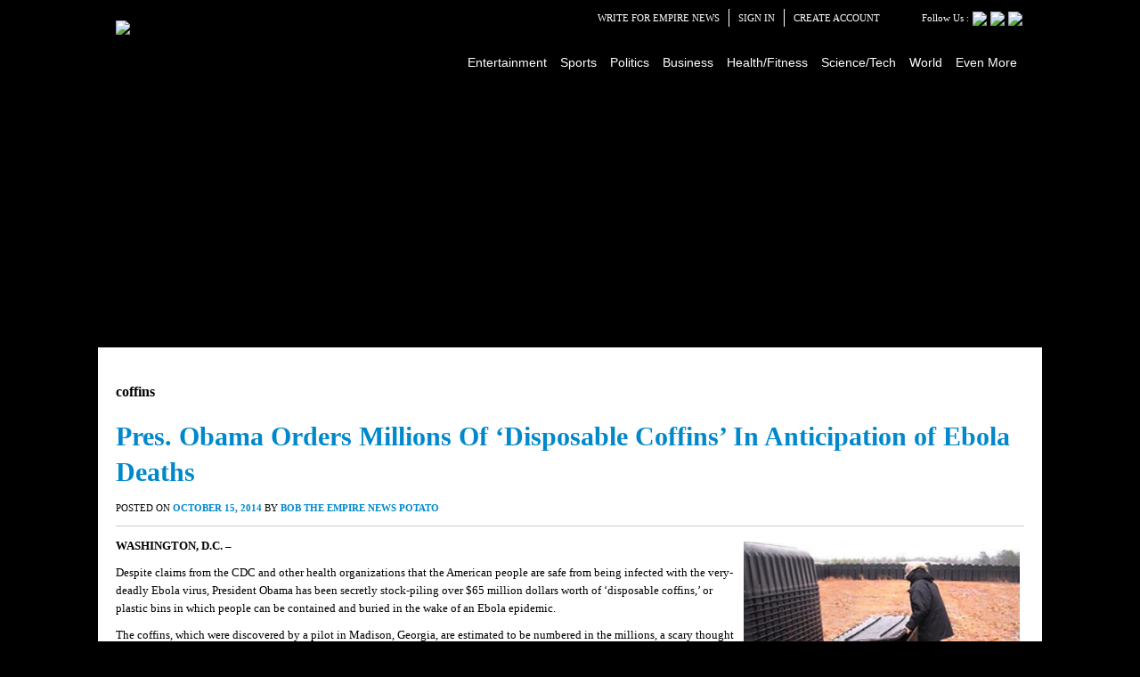

--- FILE ---
content_type: text/html; charset=UTF-8
request_url: https://empirenews.net/tag/coffins/
body_size: 19136
content:
<!DOCTYPE html>



<html lang="en" xmlns:fb="https://www.facebook.com/2008/fbml" xmlns:addthis="https://www.addthis.com/help/api-spec" 
 xmlns:fb="http://ogp.me/ns/fb#">



<head>



<meta charset="UTF-8">

<meta http-equiv="X-UA-Compatible" content="IE=edge" />

<meta name="viewport" content="width=device-width, initial-scale=1">



<title>coffins | Empire News</title>

<!--FOnts-->

<link rel="icon" href="https://empirenews.net/favicon.ico" type="image/x-icon" />
<link rel="shortcut icon" href="https://empirenews.net/favicon.ico" type="image/x-icon" />

<link href="//fonts.googleapis.com/css?family=Oswald:300,400,700" rel="stylesheet" type="text/css" />

<link href='http://fonts.googleapis.com/css?family=Open+Sans|Open+Sans+Condensed:300' rel='stylesheet' type='text/css' />



<link href="https://empirenews.net/wp-content/themes/empire-news/css/bootstrap.css" rel="stylesheet" type="text/css" />

<link href="https://empirenews.net/wp-content/themes/empire-news/css/bootstrap-responsive.css" rel="stylesheet" type="text/css" />

<link href="https://empirenews.net/wp-content/themes/empire-news/css/custom.css" rel="stylesheet" type="text/css" />

<link href='http://fonts.googleapis.com/css?family=Oswald' rel='stylesheet' type='text/css'>	
 <link rel="stylesheet" type="text/css" href="https://empirenews.net/wp-content/themes/empire-news/css/jcarousel.connected-carousels.css" />

        <script type="text/javascript" src="https://empirenews.net/wp-content/themes/empire-news/js/jquery.js"></script>
        <script type="text/javascript" src="https://empirenews.net/wp-content/themes/empire-news/js/jquery.jcarousel.js"></script>

        <script type="text/javascript" src="https://empirenews.net/wp-content/themes/empire-news/js/jcarousel.connected-carousels.js"></script>






<link rel="profile" href="http://gmpg.org/xfn/11">



<link rel="pingback" href="https://empirenews.net/xmlrpc.php">







<meta name='robots' content='max-image-preview:large' />
<link rel='dns-prefetch' href='//s7.addthis.com' />
<link rel='dns-prefetch' href='//fonts.googleapis.com' />
<link rel='dns-prefetch' href='//empirenewswp-kbwzy703t1.live-website.com' />
<link rel='dns-prefetch' href='//cdn.openshareweb.com' />
<link rel='dns-prefetch' href='//cdn.shareaholic.net' />
<link rel='dns-prefetch' href='//www.shareaholic.net' />
<link rel='dns-prefetch' href='//analytics.shareaholic.com' />
<link rel='dns-prefetch' href='//recs.shareaholic.com' />
<link rel='dns-prefetch' href='//partner.shareaholic.com' />
<link rel="alternate" type="application/rss+xml" title="Empire News &raquo; Feed" href="https://empirenews.net/feed/" />
<link rel="alternate" type="application/rss+xml" title="Empire News &raquo; Comments Feed" href="https://empirenews.net/comments/feed/" />
<script type="text/javascript" id="wpp-js" src="https://empirenews.net/wp-content/plugins/wordpress-popular-posts/assets/js/wpp.min.js?ver=7.3.6" data-sampling="0" data-sampling-rate="100" data-api-url="https://empirenews.net/wp-json/wordpress-popular-posts" data-post-id="0" data-token="d2be64f913" data-lang="0" data-debug="0"></script>
<link rel="alternate" type="application/rss+xml" title="Empire News &raquo; coffins Tag Feed" href="https://empirenews.net/tag/coffins/feed/" />
<!-- Shareaholic - https://www.shareaholic.com -->
<link rel='preload' href='//cdn.shareaholic.net/assets/pub/shareaholic.js' as='script'/>
<script data-no-minify='1' data-cfasync='false'>
_SHR_SETTINGS = {"endpoints":{"local_recs_url":"https:\/\/empirenews.net\/wp-admin\/admin-ajax.php?action=shareaholic_permalink_related","ajax_url":"https:\/\/empirenews.net\/wp-admin\/admin-ajax.php","share_counts_url":"https:\/\/empirenews.net\/wp-admin\/admin-ajax.php?action=shareaholic_share_counts_api"},"site_id":"76243683f49863b3ff8e5df0254b974d"};
</script>
<script data-no-minify='1' data-cfasync='false' src='//cdn.shareaholic.net/assets/pub/shareaholic.js' data-shr-siteid='76243683f49863b3ff8e5df0254b974d' async ></script>

<!-- Shareaholic Content Tags -->
<meta name='shareaholic:site_name' content='Empire News' />
<meta name='shareaholic:language' content='en' />
<meta name='shareaholic:article_visibility' content='private' />
<meta name='shareaholic:site_id' content='76243683f49863b3ff8e5df0254b974d' />
<meta name='shareaholic:wp_version' content='9.7.13' />

<!-- Shareaholic Content Tags End -->
		<!-- This site uses the Google Analytics by ExactMetrics plugin v8.10.2 - Using Analytics tracking - https://www.exactmetrics.com/ -->
		<!-- Note: ExactMetrics is not currently configured on this site. The site owner needs to authenticate with Google Analytics in the ExactMetrics settings panel. -->
					<!-- No tracking code set -->
				<!-- / Google Analytics by ExactMetrics -->
				<!-- This site uses the Google Analytics by MonsterInsights plugin v9.10.1 - Using Analytics tracking - https://www.monsterinsights.com/ -->
		<!-- Note: MonsterInsights is not currently configured on this site. The site owner needs to authenticate with Google Analytics in the MonsterInsights settings panel. -->
					<!-- No tracking code set -->
				<!-- / Google Analytics by MonsterInsights -->
		<style id='wp-img-auto-sizes-contain-inline-css' type='text/css'>
img:is([sizes=auto i],[sizes^="auto," i]){contain-intrinsic-size:3000px 1500px}
/*# sourceURL=wp-img-auto-sizes-contain-inline-css */
</style>
<style id='wp-emoji-styles-inline-css' type='text/css'>

	img.wp-smiley, img.emoji {
		display: inline !important;
		border: none !important;
		box-shadow: none !important;
		height: 1em !important;
		width: 1em !important;
		margin: 0 0.07em !important;
		vertical-align: -0.1em !important;
		background: none !important;
		padding: 0 !important;
	}
/*# sourceURL=wp-emoji-styles-inline-css */
</style>
<style id='wp-block-library-inline-css' type='text/css'>
:root{--wp-block-synced-color:#7a00df;--wp-block-synced-color--rgb:122,0,223;--wp-bound-block-color:var(--wp-block-synced-color);--wp-editor-canvas-background:#ddd;--wp-admin-theme-color:#007cba;--wp-admin-theme-color--rgb:0,124,186;--wp-admin-theme-color-darker-10:#006ba1;--wp-admin-theme-color-darker-10--rgb:0,107,160.5;--wp-admin-theme-color-darker-20:#005a87;--wp-admin-theme-color-darker-20--rgb:0,90,135;--wp-admin-border-width-focus:2px}@media (min-resolution:192dpi){:root{--wp-admin-border-width-focus:1.5px}}.wp-element-button{cursor:pointer}:root .has-very-light-gray-background-color{background-color:#eee}:root .has-very-dark-gray-background-color{background-color:#313131}:root .has-very-light-gray-color{color:#eee}:root .has-very-dark-gray-color{color:#313131}:root .has-vivid-green-cyan-to-vivid-cyan-blue-gradient-background{background:linear-gradient(135deg,#00d084,#0693e3)}:root .has-purple-crush-gradient-background{background:linear-gradient(135deg,#34e2e4,#4721fb 50%,#ab1dfe)}:root .has-hazy-dawn-gradient-background{background:linear-gradient(135deg,#faaca8,#dad0ec)}:root .has-subdued-olive-gradient-background{background:linear-gradient(135deg,#fafae1,#67a671)}:root .has-atomic-cream-gradient-background{background:linear-gradient(135deg,#fdd79a,#004a59)}:root .has-nightshade-gradient-background{background:linear-gradient(135deg,#330968,#31cdcf)}:root .has-midnight-gradient-background{background:linear-gradient(135deg,#020381,#2874fc)}:root{--wp--preset--font-size--normal:16px;--wp--preset--font-size--huge:42px}.has-regular-font-size{font-size:1em}.has-larger-font-size{font-size:2.625em}.has-normal-font-size{font-size:var(--wp--preset--font-size--normal)}.has-huge-font-size{font-size:var(--wp--preset--font-size--huge)}.has-text-align-center{text-align:center}.has-text-align-left{text-align:left}.has-text-align-right{text-align:right}.has-fit-text{white-space:nowrap!important}#end-resizable-editor-section{display:none}.aligncenter{clear:both}.items-justified-left{justify-content:flex-start}.items-justified-center{justify-content:center}.items-justified-right{justify-content:flex-end}.items-justified-space-between{justify-content:space-between}.screen-reader-text{border:0;clip-path:inset(50%);height:1px;margin:-1px;overflow:hidden;padding:0;position:absolute;width:1px;word-wrap:normal!important}.screen-reader-text:focus{background-color:#ddd;clip-path:none;color:#444;display:block;font-size:1em;height:auto;left:5px;line-height:normal;padding:15px 23px 14px;text-decoration:none;top:5px;width:auto;z-index:100000}html :where(.has-border-color){border-style:solid}html :where([style*=border-top-color]){border-top-style:solid}html :where([style*=border-right-color]){border-right-style:solid}html :where([style*=border-bottom-color]){border-bottom-style:solid}html :where([style*=border-left-color]){border-left-style:solid}html :where([style*=border-width]){border-style:solid}html :where([style*=border-top-width]){border-top-style:solid}html :where([style*=border-right-width]){border-right-style:solid}html :where([style*=border-bottom-width]){border-bottom-style:solid}html :where([style*=border-left-width]){border-left-style:solid}html :where(img[class*=wp-image-]){height:auto;max-width:100%}:where(figure){margin:0 0 1em}html :where(.is-position-sticky){--wp-admin--admin-bar--position-offset:var(--wp-admin--admin-bar--height,0px)}@media screen and (max-width:600px){html :where(.is-position-sticky){--wp-admin--admin-bar--position-offset:0px}}

/*# sourceURL=wp-block-library-inline-css */
</style><style id='global-styles-inline-css' type='text/css'>
:root{--wp--preset--aspect-ratio--square: 1;--wp--preset--aspect-ratio--4-3: 4/3;--wp--preset--aspect-ratio--3-4: 3/4;--wp--preset--aspect-ratio--3-2: 3/2;--wp--preset--aspect-ratio--2-3: 2/3;--wp--preset--aspect-ratio--16-9: 16/9;--wp--preset--aspect-ratio--9-16: 9/16;--wp--preset--color--black: #000000;--wp--preset--color--cyan-bluish-gray: #abb8c3;--wp--preset--color--white: #ffffff;--wp--preset--color--pale-pink: #f78da7;--wp--preset--color--vivid-red: #cf2e2e;--wp--preset--color--luminous-vivid-orange: #ff6900;--wp--preset--color--luminous-vivid-amber: #fcb900;--wp--preset--color--light-green-cyan: #7bdcb5;--wp--preset--color--vivid-green-cyan: #00d084;--wp--preset--color--pale-cyan-blue: #8ed1fc;--wp--preset--color--vivid-cyan-blue: #0693e3;--wp--preset--color--vivid-purple: #9b51e0;--wp--preset--gradient--vivid-cyan-blue-to-vivid-purple: linear-gradient(135deg,rgb(6,147,227) 0%,rgb(155,81,224) 100%);--wp--preset--gradient--light-green-cyan-to-vivid-green-cyan: linear-gradient(135deg,rgb(122,220,180) 0%,rgb(0,208,130) 100%);--wp--preset--gradient--luminous-vivid-amber-to-luminous-vivid-orange: linear-gradient(135deg,rgb(252,185,0) 0%,rgb(255,105,0) 100%);--wp--preset--gradient--luminous-vivid-orange-to-vivid-red: linear-gradient(135deg,rgb(255,105,0) 0%,rgb(207,46,46) 100%);--wp--preset--gradient--very-light-gray-to-cyan-bluish-gray: linear-gradient(135deg,rgb(238,238,238) 0%,rgb(169,184,195) 100%);--wp--preset--gradient--cool-to-warm-spectrum: linear-gradient(135deg,rgb(74,234,220) 0%,rgb(151,120,209) 20%,rgb(207,42,186) 40%,rgb(238,44,130) 60%,rgb(251,105,98) 80%,rgb(254,248,76) 100%);--wp--preset--gradient--blush-light-purple: linear-gradient(135deg,rgb(255,206,236) 0%,rgb(152,150,240) 100%);--wp--preset--gradient--blush-bordeaux: linear-gradient(135deg,rgb(254,205,165) 0%,rgb(254,45,45) 50%,rgb(107,0,62) 100%);--wp--preset--gradient--luminous-dusk: linear-gradient(135deg,rgb(255,203,112) 0%,rgb(199,81,192) 50%,rgb(65,88,208) 100%);--wp--preset--gradient--pale-ocean: linear-gradient(135deg,rgb(255,245,203) 0%,rgb(182,227,212) 50%,rgb(51,167,181) 100%);--wp--preset--gradient--electric-grass: linear-gradient(135deg,rgb(202,248,128) 0%,rgb(113,206,126) 100%);--wp--preset--gradient--midnight: linear-gradient(135deg,rgb(2,3,129) 0%,rgb(40,116,252) 100%);--wp--preset--font-size--small: 13px;--wp--preset--font-size--medium: 20px;--wp--preset--font-size--large: 36px;--wp--preset--font-size--x-large: 42px;--wp--preset--spacing--20: 0.44rem;--wp--preset--spacing--30: 0.67rem;--wp--preset--spacing--40: 1rem;--wp--preset--spacing--50: 1.5rem;--wp--preset--spacing--60: 2.25rem;--wp--preset--spacing--70: 3.38rem;--wp--preset--spacing--80: 5.06rem;--wp--preset--shadow--natural: 6px 6px 9px rgba(0, 0, 0, 0.2);--wp--preset--shadow--deep: 12px 12px 50px rgba(0, 0, 0, 0.4);--wp--preset--shadow--sharp: 6px 6px 0px rgba(0, 0, 0, 0.2);--wp--preset--shadow--outlined: 6px 6px 0px -3px rgb(255, 255, 255), 6px 6px rgb(0, 0, 0);--wp--preset--shadow--crisp: 6px 6px 0px rgb(0, 0, 0);}:where(.is-layout-flex){gap: 0.5em;}:where(.is-layout-grid){gap: 0.5em;}body .is-layout-flex{display: flex;}.is-layout-flex{flex-wrap: wrap;align-items: center;}.is-layout-flex > :is(*, div){margin: 0;}body .is-layout-grid{display: grid;}.is-layout-grid > :is(*, div){margin: 0;}:where(.wp-block-columns.is-layout-flex){gap: 2em;}:where(.wp-block-columns.is-layout-grid){gap: 2em;}:where(.wp-block-post-template.is-layout-flex){gap: 1.25em;}:where(.wp-block-post-template.is-layout-grid){gap: 1.25em;}.has-black-color{color: var(--wp--preset--color--black) !important;}.has-cyan-bluish-gray-color{color: var(--wp--preset--color--cyan-bluish-gray) !important;}.has-white-color{color: var(--wp--preset--color--white) !important;}.has-pale-pink-color{color: var(--wp--preset--color--pale-pink) !important;}.has-vivid-red-color{color: var(--wp--preset--color--vivid-red) !important;}.has-luminous-vivid-orange-color{color: var(--wp--preset--color--luminous-vivid-orange) !important;}.has-luminous-vivid-amber-color{color: var(--wp--preset--color--luminous-vivid-amber) !important;}.has-light-green-cyan-color{color: var(--wp--preset--color--light-green-cyan) !important;}.has-vivid-green-cyan-color{color: var(--wp--preset--color--vivid-green-cyan) !important;}.has-pale-cyan-blue-color{color: var(--wp--preset--color--pale-cyan-blue) !important;}.has-vivid-cyan-blue-color{color: var(--wp--preset--color--vivid-cyan-blue) !important;}.has-vivid-purple-color{color: var(--wp--preset--color--vivid-purple) !important;}.has-black-background-color{background-color: var(--wp--preset--color--black) !important;}.has-cyan-bluish-gray-background-color{background-color: var(--wp--preset--color--cyan-bluish-gray) !important;}.has-white-background-color{background-color: var(--wp--preset--color--white) !important;}.has-pale-pink-background-color{background-color: var(--wp--preset--color--pale-pink) !important;}.has-vivid-red-background-color{background-color: var(--wp--preset--color--vivid-red) !important;}.has-luminous-vivid-orange-background-color{background-color: var(--wp--preset--color--luminous-vivid-orange) !important;}.has-luminous-vivid-amber-background-color{background-color: var(--wp--preset--color--luminous-vivid-amber) !important;}.has-light-green-cyan-background-color{background-color: var(--wp--preset--color--light-green-cyan) !important;}.has-vivid-green-cyan-background-color{background-color: var(--wp--preset--color--vivid-green-cyan) !important;}.has-pale-cyan-blue-background-color{background-color: var(--wp--preset--color--pale-cyan-blue) !important;}.has-vivid-cyan-blue-background-color{background-color: var(--wp--preset--color--vivid-cyan-blue) !important;}.has-vivid-purple-background-color{background-color: var(--wp--preset--color--vivid-purple) !important;}.has-black-border-color{border-color: var(--wp--preset--color--black) !important;}.has-cyan-bluish-gray-border-color{border-color: var(--wp--preset--color--cyan-bluish-gray) !important;}.has-white-border-color{border-color: var(--wp--preset--color--white) !important;}.has-pale-pink-border-color{border-color: var(--wp--preset--color--pale-pink) !important;}.has-vivid-red-border-color{border-color: var(--wp--preset--color--vivid-red) !important;}.has-luminous-vivid-orange-border-color{border-color: var(--wp--preset--color--luminous-vivid-orange) !important;}.has-luminous-vivid-amber-border-color{border-color: var(--wp--preset--color--luminous-vivid-amber) !important;}.has-light-green-cyan-border-color{border-color: var(--wp--preset--color--light-green-cyan) !important;}.has-vivid-green-cyan-border-color{border-color: var(--wp--preset--color--vivid-green-cyan) !important;}.has-pale-cyan-blue-border-color{border-color: var(--wp--preset--color--pale-cyan-blue) !important;}.has-vivid-cyan-blue-border-color{border-color: var(--wp--preset--color--vivid-cyan-blue) !important;}.has-vivid-purple-border-color{border-color: var(--wp--preset--color--vivid-purple) !important;}.has-vivid-cyan-blue-to-vivid-purple-gradient-background{background: var(--wp--preset--gradient--vivid-cyan-blue-to-vivid-purple) !important;}.has-light-green-cyan-to-vivid-green-cyan-gradient-background{background: var(--wp--preset--gradient--light-green-cyan-to-vivid-green-cyan) !important;}.has-luminous-vivid-amber-to-luminous-vivid-orange-gradient-background{background: var(--wp--preset--gradient--luminous-vivid-amber-to-luminous-vivid-orange) !important;}.has-luminous-vivid-orange-to-vivid-red-gradient-background{background: var(--wp--preset--gradient--luminous-vivid-orange-to-vivid-red) !important;}.has-very-light-gray-to-cyan-bluish-gray-gradient-background{background: var(--wp--preset--gradient--very-light-gray-to-cyan-bluish-gray) !important;}.has-cool-to-warm-spectrum-gradient-background{background: var(--wp--preset--gradient--cool-to-warm-spectrum) !important;}.has-blush-light-purple-gradient-background{background: var(--wp--preset--gradient--blush-light-purple) !important;}.has-blush-bordeaux-gradient-background{background: var(--wp--preset--gradient--blush-bordeaux) !important;}.has-luminous-dusk-gradient-background{background: var(--wp--preset--gradient--luminous-dusk) !important;}.has-pale-ocean-gradient-background{background: var(--wp--preset--gradient--pale-ocean) !important;}.has-electric-grass-gradient-background{background: var(--wp--preset--gradient--electric-grass) !important;}.has-midnight-gradient-background{background: var(--wp--preset--gradient--midnight) !important;}.has-small-font-size{font-size: var(--wp--preset--font-size--small) !important;}.has-medium-font-size{font-size: var(--wp--preset--font-size--medium) !important;}.has-large-font-size{font-size: var(--wp--preset--font-size--large) !important;}.has-x-large-font-size{font-size: var(--wp--preset--font-size--x-large) !important;}
/*# sourceURL=global-styles-inline-css */
</style>

<style id='classic-theme-styles-inline-css' type='text/css'>
/*! This file is auto-generated */
.wp-block-button__link{color:#fff;background-color:#32373c;border-radius:9999px;box-shadow:none;text-decoration:none;padding:calc(.667em + 2px) calc(1.333em + 2px);font-size:1.125em}.wp-block-file__button{background:#32373c;color:#fff;text-decoration:none}
/*# sourceURL=/wp-includes/css/classic-themes.min.css */
</style>
<link rel='stylesheet' id='contact-form-7-css' href='https://empirenews.net/wp-content/plugins/contact-form-7/includes/css/styles.css?ver=6.1.4' type='text/css' media='all' />
<link rel='stylesheet' id='dcjq-mega-menu-css' href='https://empirenews.net/wp-content/plugins/jquery-mega-menu/css/dcjq-mega-menu.css?ver=6.9' type='text/css' media='all' />
<link rel='stylesheet' id='codetemp-frontend-google-fonts-css' href='http://fonts.googleapis.com/css?family=Open+Sans%7C&#038;ver=6.9' type='text/css' media='all' />
<link rel='stylesheet' id='wonderplugin-slider-css-css' href='https://empirenews.net/wp-content/plugins/wonderplugin-slider/engine/wonderpluginsliderengine.css?ver=6.9' type='text/css' media='all' />
<link rel='stylesheet' id='wordpress-popular-posts-css-css' href='https://empirenews.net/wp-content/plugins/wordpress-popular-posts/assets/css/wpp.css?ver=7.3.6' type='text/css' media='all' />
<link rel='stylesheet' id='empire-news-style-css' href='https://empirenews.net/wp-content/themes/empire-news/style.css?ver=6.9' type='text/css' media='all' />
<link rel='stylesheet' id='addthis_all_pages-css' href='https://empirenews.net/wp-content/plugins/addthis-smart-layers/frontend/build/addthis_wordpress_public.min.css?ver=6.9' type='text/css' media='all' />
<link rel='stylesheet' id='suppamenu_style-css' href='https://empirenews.net/wp-content/plugins/suppamenu/standard/css/suppa_frontend_style.css?ver=1.7.14' type='text/css' media='screen' />
<link rel='stylesheet' id='suppamenu_custom_style-css' href='https://empirenewswp-kbwzy703t1.live-website.com/wp-content/uploads/suppamenu/suppa_custom_style.css?ver=1.7.14' type='text/css' media='screen' />
<link rel='stylesheet' id='suppa_frontend_fontAwesome-css' href='https://empirenews.net/wp-content/plugins/suppamenu/standard/css/fontAwesome/style.css?ver=1.7.14' type='text/css' media='screen' />
<link rel='stylesheet' id='suppa_frontend_hoverCSS-css' href='https://empirenews.net/wp-content/plugins/suppamenu/standard/css/Hover-master/css/hover.css?ver=1.7.14' type='text/css' media='screen' />
<script type="text/javascript" src="https://empirenews.net/wp-includes/js/jquery/jquery.min.js?ver=3.7.1" id="jquery-core-js"></script>
<script type="text/javascript" src="https://empirenews.net/wp-includes/js/jquery/jquery-migrate.min.js?ver=3.4.1" id="jquery-migrate-js"></script>
<script type="text/javascript" id="jquery-js-after">
/* <![CDATA[ */
jQuery(document).ready(function() {
	jQuery(".5e1765cfde6d189290b823de0442a875").click(function() {
		jQuery.post(
			"https://empirenews.net/wp-admin/admin-ajax.php", {
				"action": "quick_adsense_onpost_ad_click",
				"quick_adsense_onpost_ad_index": jQuery(this).attr("data-index"),
				"quick_adsense_nonce": "7107910607",
			}, function(response) { }
		);
	});
});

//# sourceURL=jquery-js-after
/* ]]> */
</script>
<script type="text/javascript" src="https://empirenews.net/wp-content/plugins/jquery-mega-menu/js/jquery.dcmegamenu.1.3.4.min.js?ver=6.9" id="dcjqmegamenu-js"></script>
<script type="text/javascript" src="https://empirenews.net/wp-content/plugins/wonderplugin-slider/engine/wonderpluginsliderskins.js?ver=2.9" id="wonderplugin-slider-skins-script-js"></script>
<script type="text/javascript" src="https://empirenews.net/wp-content/plugins/wonderplugin-slider/engine/wonderpluginslider.js?ver=2.9" id="wonderplugin-slider-script-js"></script>
<script type="text/javascript" id="cpotheme_custom-js-extra">
/* <![CDATA[ */
var cpotheme_custom_ajax = {"ajaxurl":"https://empirenews.net/wp-admin/admin-ajax.php"};
//# sourceURL=cpotheme_custom-js-extra
/* ]]> */
</script>
<script type="text/javascript" src="https://empirenews.net/wp-content/themes/empire-news/js/custom.js?ver=6.9" id="cpotheme_custom-js"></script>
<script type="text/javascript" src="https://empirenews.net/wp-content/plugins/optin-monster/assets/js/api.js?ver=2.1.7" id="optin-monster-api-script-js"></script>
<link rel="https://api.w.org/" href="https://empirenews.net/wp-json/" /><link rel="alternate" title="JSON" type="application/json" href="https://empirenews.net/wp-json/wp/v2/tags/2033" /><link rel="EditURI" type="application/rsd+xml" title="RSD" href="https://empirenews.net/xmlrpc.php?rsd" />
<meta name="generator" content="WordPress 6.9" />
<meta property="fb:app_id" content="227412004135680"/><script src="http://q1mediahydraplatform.com/ads/video/controller.php?qid=54f36c63ad1d148132958549&qz=1"></script>

<div id="contentad149820"></div>
<script type="text/javascript">
    (function(d) {
        var params =
        {
            id: "d39b060a-8511-4b92-9df3-2620a82c0f68",
            d:  "ZW1waXJlbmV3cy5uZXQ=",
            wid: "149820",
            exitPop: true,
            cb: (new Date()).getTime()
        };

        var qs=[];
        for(var key in params) qs.push(key+'='+encodeURIComponent(params[key]));
        var s = d.createElement('script');s.type='text/javascript';s.async=true;
        var p = 'https:' == document.location.protocol ? 'https' : 'http';
        s.src = p + "://api.content.ad/Scripts/widget2.aspx?" + qs.join('&');
        d.getElementById("contentad149820").appendChild(s);
    })(document);
</script><script data-ad-client="ca-pub-5928160819965017" async src="https://pagead2.googlesyndication.com/pagead/js/adsbygoogle.js"></script>            <style id="wpp-loading-animation-styles">@-webkit-keyframes bgslide{from{background-position-x:0}to{background-position-x:-200%}}@keyframes bgslide{from{background-position-x:0}to{background-position-x:-200%}}.wpp-widget-block-placeholder,.wpp-shortcode-placeholder{margin:0 auto;width:60px;height:3px;background:#dd3737;background:linear-gradient(90deg,#dd3737 0%,#571313 10%,#dd3737 100%);background-size:200% auto;border-radius:3px;-webkit-animation:bgslide 1s infinite linear;animation:bgslide 1s infinite linear}</style>
            
<script type='text/javascript'>//<![CDATA[ 
$(window).load(function(){
$(document).scroll(function () {
    var y = $(this).scrollTop();
    if (y > 300) {
        $('.sidebox').fadeIn();
    } else {
        $('.sidebox').fadeOut();
    }

});
});//]]>  

</script>
<meta property='og:title' content="Pres. Obama Orders Millions Of &#8216;Disposable Coffins&#8217; In Anticipation of Ebola Deaths"/>

</head>

<script>
/***************/
(function ($) {

    $.fn.stickySidebar = function (options) {

        var config = $.extend({
            headerSelector: 'header',
            navSelector: 'nav',
            contentSelector: '#content',
            footerSelector: 'footer',
            sidebarTopMargin: 20,
            footerThreshold: 40
        }, options);

        var fixSidebr = function () {

            var sidebarSelector = $(this);
            var viewportHeight = $(window).height();
            var viewportWidth = $(window).width();
            var documentHeight = $(document).height();
            var headerHeight = $(config.headerSelector).outerHeight();
            var navHeight = $(config.navSelector).outerHeight();
            var sidebarHeight = sidebarSelector.outerHeight();
            var contentHeight = $(config.contentSelector).outerHeight();
            var footerHeight = $(config.footerSelector).outerHeight();
            var scroll_top = $(window).scrollTop();
            var fixPosition = contentHeight - sidebarHeight;
            var breakingPoint1 = headerHeight + navHeight;
            var breakingPoint2 = documentHeight - (sidebarHeight + footerHeight + config.footerThreshold);

            // calculate
            if ((contentHeight > sidebarHeight) && (viewportHeight > sidebarHeight)) {

                if (scroll_top < breakingPoint1) {

                    sidebarSelector.removeClass('sticky');

                } else if ((scroll_top >= breakingPoint1) && (scroll_top < breakingPoint2)) {

                    sidebarSelector.addClass('sticky').css('top', config.sidebarTopMargin);

                } else {

                    var negative = breakingPoint2 - scroll_top;
                    sidebarSelector.addClass('sticky').css('top', negative);

                }

            }
        };

        return this.each(function () {
            $(window).on('scroll', $.proxy(fixSidebr, this));
            $(window).on('resize', $.proxy(fixSidebr, this))
            $.proxy(fixSidebr, this)();
        });

    };

}(jQuery));

jQuery(document).ready(function() {
	
			jQuery('#facebooklikebox-3').stickySidebar({
				sidebarTopMargin: 70,
				footerThreshold: 100
			});
		
});

/*****************/

jQuery(document).ready(function(){
	
	jQuery('.suppaMenu a').mouseover(function(){
	adminbar = 0;
	if(jQuery(document).find('#wpadminbar').length > 0) {
		adminbar = jQuery(document).find('#wpadminbar').height();
	}
	topheight = jQuery('body').find('.header').height() + adminbar;
	
	jQuery(this).parent().find('.suppa_submenu').attr('style', function(i,s) { return s + 'position:fixed!important;top:'+topheight+'px !important;' });
		//console.log(jQuery(this).parent().find('.suppa_submenu').css("top"));
	});
});

jQuery(window).scroll(function() {

    if (jQuery(this).scrollTop() > 1){  

        jQuery('.header').addClass("sticky");

    }

    else{

        jQuery('.header').removeClass("sticky");

    }

});


</script><!--END Sticky Header JS-->



<body class="archive tag tag-coffins tag-2033 wp-theme-empire-news group-blog">
<div class="header">

    <div class="container ">

        <div class="row-fluid">

            <div class="page-header">

            <div class="span3 logo">
			<a href="https://empirenews.net/" rel="home"><div id="text-2">			<div class="textwidget"><img src="https://empirenewswp-kbwzy703t1.live-website.com/wp-content/uploads/2015/01/logo.png" /></div>
		</div></a>




            </div>

            <div class="span9">

            <div class="strip pull-right">
				<ul id="menu-header-menu" class="auth"><li id="menu-item-7735" class="menu-item menu-item-type-post_type menu-item-object-page menu-item-7735"><a href="https://empirenews.net/write-for-empire-news/">Write For Empire News</a></li>
<li id="menu-item-7736" class="menu-item menu-item-type-custom menu-item-object-custom menu-item-7736"><a href="https://empirenewswp-kbwzy703t1.live-website.com/wp-login.php">Sign In</a></li>
<li id="menu-item-7737" class="menu-item menu-item-type-custom menu-item-object-custom menu-item-7737"><a href="https://empirenewswp-kbwzy703t1.live-website.com/wp-login.php?action=register">Create Account</a></li>
</ul>                
				
                <div id="text-3" class="followus">			<div class="textwidget"><ul class="social-icon"><li>Follow Us :</li>
<li><a href="#"><img src="https://empirenewswp-kbwzy703t1.live-website.com/wp-content/uploads/2015/01/twitter.jpg"/></a</li>
<li><a href="https://www.facebook.com/EmpireNewsNet" target="_blank"><img src="https://empirenewswp-kbwzy703t1.live-website.com/wp-content/uploads/2015/01/facebook.jpg"/></a></li>
<li><a href="#"><img src="https://empirenewswp-kbwzy703t1.live-website.com/wp-content/uploads/2015/01/linkedin.jpg"/></a></li>
</ul></div>
		</div>
					
               

            </div>

            <div class="navbar">

            

                          <div class="navbar-inner">

                            <div class="container black_bg">

            <div class="suppaMenu_wrap"><div id="menu-main-menu" class="suppaMenu"><div style=" float:left; " class="suppa_menu suppa_menu_posts suppa_menu_1"><a class="menu-item menu-item-type-taxonomy menu-item-object-category suppa_top_level_link suppa_menu_position_left   suppa_top_links_has_arrow "  href="https://empirenews.net/category/entertainment/" ><span class="suppa_item_title">Entertainment</span><span class="era_suppa_arrow_box ctf_suppa_fa_box_top_arrow"><span aria-hidden="true" class="suppa-caret-down"></span></span></a><div class="suppa_submenu suppa_submenu_posts" ><div class="suppa_post" ><a href="https://empirenews.net/only-hours-after-announcing-separation-from-lisa-bonet-actor-jason-momoa-photographed-holding-hands-with-snls-pete-davidson/" title="Only Hours After Announcing Separation from Lisa Bonet, Actor Jason Momoa Photographed Holding Hands with SNL&#8217;s Pete Davidson" ><img style="width:209px;height:160px;" class="suppa_lazy_load no_effects" data-original="https://empirenews.net/wp-content/uploads/2022/01/petejason2.jpg" data-retina="https://empirenews.net/wp-content/uploads/2022/01/petejason2.jpg" alt="Only Hours After Announcing Separation from Lisa Bonet, Actor Jason Momoa Photographed Holding Hands with SNL&#8217;s Pete Davidson" /><div class="suppa_post_link_container" ><span>Only Hours After Announcing Separation from Lisa Bonet, Actor Jason Momoa Photographed Holding Hands with SNL&#8217;s Pete Davidson</span></div></a><div class="suppa_clearfix"></div></div><!--suppa_post--><div class="suppa_post" ><a href="https://empirenews.net/gwyneth-paltrows-vagina-scented-candle-is-reportedly-giving-people-herpes-in-their-nasal-passages/" title="Gwyneth Paltrow&#8217;s Vagina-Scented Candle Is Reportedly Giving People Herpes in Their Nasal Passages" ><img style="width:209px;height:160px;" class="suppa_lazy_load no_effects" data-original="" data-retina="" alt="Gwyneth Paltrow&#8217;s Vagina-Scented Candle Is Reportedly Giving People Herpes in Their Nasal Passages" /><div class="suppa_post_link_container" ><span>Gwyneth Paltrow&#8217;s Vagina-Scented Candle Is Reportedly Giving People Herpes in Their Nasal Passages</span></div></a><div class="suppa_clearfix"></div></div><!--suppa_post--><div class="suppa_post" ><a href="https://empirenews.net/gizmo-files-lawsuit-against-disney-over-baby-yoda-claims-company-stole-his-likeness/" title="Gizmo Files Lawsuit Against Disney Over &#8216;Baby Yoda&#8217;, Claims Company Stole His Likeness" ><img style="width:209px;height:160px;" class="suppa_lazy_load no_effects" data-original="https://empirenews.net/wp-content/uploads/2020/01/gizmodo.jpeg" data-retina="https://empirenews.net/wp-content/uploads/2020/01/gizmodo.jpeg" alt="Gizmo Files Lawsuit Against Disney Over &#8216;Baby Yoda&#8217;, Claims Company Stole His Likeness" /><div class="suppa_post_link_container" ><span>Gizmo Files Lawsuit Against Disney Over &#8216;Baby Yoda&#8217;, Claims Company Stole His Likeness</span></div></a><div class="suppa_clearfix"></div></div><!--suppa_post--><div class="suppa_post" ><a href="https://empirenews.net/woman-gets-pregnant-after-sleeping-at-hotel-with-dirty-sheets/" title="Woman Gets Pregnant After Sleeping at Hotel With Dirty Sheets" ><img style="width:209px;height:160px;" class="suppa_lazy_load no_effects" data-original="https://empirenews.net/wp-content/uploads/2019/06/housekeeper.jpg" data-retina="https://empirenews.net/wp-content/uploads/2019/06/housekeeper.jpg" alt="Woman Gets Pregnant After Sleeping at Hotel With Dirty Sheets" /><div class="suppa_post_link_container" ><span>Woman Gets Pregnant After Sleeping at Hotel With Dirty Sheets</span></div></a><div class="suppa_clearfix"></div></div><!--suppa_post--></div></div><div style=" float:left; " class="suppa_menu suppa_menu_posts suppa_menu_2"><a class="menu-item menu-item-type-taxonomy menu-item-object-category suppa_top_level_link suppa_menu_position_left   suppa_top_links_has_arrow "  href="https://empirenews.net/category/sports/" ><span class="suppa_item_title">Sports</span><span class="era_suppa_arrow_box ctf_suppa_fa_box_top_arrow"><span aria-hidden="true" class="suppa-caret-down"></span></span></a><div class="suppa_submenu suppa_submenu_posts" ><div class="suppa_post" ><a href="https://empirenews.net/wwe-chairman-vince-mcmahon-enters-agreement-to-purchase-new-wrestling-startup-aew/" title="WWE Chairman Vince McMahon Enters Agreement to Purchase New Wrestling Startup AEW" ><img style="width:209px;height:160px;" class="suppa_lazy_load no_effects" data-original="" data-retina="" alt="WWE Chairman Vince McMahon Enters Agreement to Purchase New Wrestling Startup AEW" /><div class="suppa_post_link_container" ><span>WWE Chairman Vince McMahon Enters Agreement to Purchase New Wrestling Startup AEW</span></div></a><div class="suppa_clearfix"></div></div><!--suppa_post--><div class="suppa_post" ><a href="https://empirenews.net/nfls-carolina-panthers-officially-changes-their-name-to-carolina-black-panthers/" title="NFL&#8217;s Carolina Panthers Officially Changes Their Name to Carolina Black Panthers" ><img style="width:209px;height:160px;" class="suppa_lazy_load no_effects" data-original="https://empirenews.net/wp-content/uploads/2018/09/carolina.jpg" data-retina="https://empirenews.net/wp-content/uploads/2018/09/carolina.jpg" alt="NFL&#8217;s Carolina Panthers Officially Changes Their Name to Carolina Black Panthers" /><div class="suppa_post_link_container" ><span>NFL&#8217;s Carolina Panthers Officially Changes Their Name to Carolina Black Panthers</span></div></a><div class="suppa_clearfix"></div></div><!--suppa_post--><div class="suppa_post" ><a href="https://empirenews.net/world-cup-has-lowest-ratings-in-history-as-people-discover-how-much-soccer-sucks/" title="World Cup Has Lowest Ratings in History as People Discover How Much Soccer Sucks" ><img style="width:209px;height:160px;" class="suppa_lazy_load no_effects" data-original="" data-retina="" alt="World Cup Has Lowest Ratings in History as People Discover How Much Soccer Sucks" /><div class="suppa_post_link_container" ><span>World Cup Has Lowest Ratings in History as People Discover How Much Soccer Sucks</span></div></a><div class="suppa_clearfix"></div></div><!--suppa_post--><div class="suppa_post" ><a href="https://empirenews.net/ea-sports-to-make-president-trump-cover-star-of-pga-tour-2018/" title="EA Sports To Make President Trump Cover Star of PGA Tour 2018" ><img style="width:209px;height:160px;" class="suppa_lazy_load no_effects" data-original="" data-retina="" alt="EA Sports To Make President Trump Cover Star of PGA Tour 2018" /><div class="suppa_post_link_container" ><span>EA Sports To Make President Trump Cover Star of PGA Tour 2018</span></div></a><div class="suppa_clearfix"></div></div><!--suppa_post--></div></div><div style=" float:left; " class="suppa_menu suppa_menu_posts suppa_menu_3"><a class="menu-item menu-item-type-taxonomy menu-item-object-category suppa_top_level_link suppa_menu_position_left   suppa_top_links_has_arrow "  href="https://empirenews.net/category/politics/" ><span class="suppa_item_title">Politics</span><span class="era_suppa_arrow_box ctf_suppa_fa_box_top_arrow"><span aria-hidden="true" class="suppa-caret-down"></span></span></a><div class="suppa_submenu suppa_submenu_posts" ><div class="suppa_post" ><a href="https://empirenews.net/former-president-trump-calls-kyle-rittenhouse-a-modern-day-hero-in-leaked-private-recordings/" title="Former President Trump Calls Kyle Rittenhouse a &#8216;Modern-Day Hero&#8217; In Leaked Private Recordings" ><img style="width:209px;height:160px;" class="suppa_lazy_load no_effects" data-original="" data-retina="" alt="Former President Trump Calls Kyle Rittenhouse a &#8216;Modern-Day Hero&#8217; In Leaked Private Recordings" /><div class="suppa_post_link_container" ><span>Former President Trump Calls Kyle Rittenhouse a &#8216;Modern-Day Hero&#8217; In Leaked Private Recordings</span></div></a><div class="suppa_clearfix"></div></div><!--suppa_post--><div class="suppa_post" ><a href="https://empirenews.net/multiple-people-hospitalized-several-arrested-during-rush-limbaugh-has-cancer-celebration-in-boston/" title="Multiple People Hospitalized, Several Arrested During &#8216;Rush Limbaugh Has Cancer&#8217; Celebration in Boston" ><img style="width:209px;height:160px;" class="suppa_lazy_load no_effects" data-original="" data-retina="" alt="Multiple People Hospitalized, Several Arrested During &#8216;Rush Limbaugh Has Cancer&#8217; Celebration in Boston" /><div class="suppa_post_link_container" ><span>Multiple People Hospitalized, Several Arrested During &#8216;Rush Limbaugh Has Cancer&#8217; Celebration in Boston</span></div></a><div class="suppa_clearfix"></div></div><!--suppa_post--><div class="suppa_post" ><a href="https://empirenews.net/trump-to-host-massive-i-beat-impeachment-party-at-white-house-this-weekend/" title="Trump To Host Massive &#8216;I Beat Impeachment&#8217; Party at White House This Weekend" ><img style="width:209px;height:160px;" class="suppa_lazy_load no_effects" data-original="https://empirenews.net/wp-content/uploads/2017/01/trump2.jpg" data-retina="https://empirenews.net/wp-content/uploads/2017/01/trump2.jpg" alt="Trump To Host Massive &#8216;I Beat Impeachment&#8217; Party at White House This Weekend" /><div class="suppa_post_link_container" ><span>Trump To Host Massive &#8216;I Beat Impeachment&#8217; Party at White House This Weekend</span></div></a><div class="suppa_clearfix"></div></div><!--suppa_post--><div class="suppa_post" ><a href="https://empirenews.net/parent-company-of-corona-beer-sues-china-over-bad-press-during-their-coronavirus-scare/" title="Parent Company of Corona Beer Sues China Over Bad Press During Their Coronavirus Scare" ><img style="width:209px;height:160px;" class="suppa_lazy_load no_effects" data-original="https://empirenews.net/wp-content/uploads/2020/01/corona.jpg" data-retina="https://empirenews.net/wp-content/uploads/2020/01/corona.jpg" alt="Parent Company of Corona Beer Sues China Over Bad Press During Their Coronavirus Scare" /><div class="suppa_post_link_container" ><span>Parent Company of Corona Beer Sues China Over Bad Press During Their Coronavirus Scare</span></div></a><div class="suppa_clearfix"></div></div><!--suppa_post--></div></div><div style=" float:left; " class="suppa_menu suppa_menu_posts suppa_menu_4"><a class="menu-item menu-item-type-taxonomy menu-item-object-category suppa_top_level_link suppa_menu_position_left   suppa_top_links_has_arrow "  href="https://empirenews.net/category/business/" ><span class="suppa_item_title">Business</span><span class="era_suppa_arrow_box ctf_suppa_fa_box_top_arrow"><span aria-hidden="true" class="suppa-caret-down"></span></span></a><div class="suppa_submenu suppa_submenu_posts" ><div class="suppa_post" ><a href="https://empirenews.net/kraft-foods-to-re-brand-kool-aid-man-mascot-to-kool-aid-person-after-pressure-from-left-wing-groups/" title="Kraft Foods To Re-Brand &#8216;Kool-Aid Man&#8217; Mascot to &#8216;Kool-Aid Person&#8217; After Pressure From Left-Wing Groups" ><img style="width:209px;height:160px;" class="suppa_lazy_load no_effects" data-original="https://empirenews.net/wp-content/uploads/2021/11/KAP.jpg" data-retina="https://empirenews.net/wp-content/uploads/2021/11/KAP.jpg" alt="Kraft Foods To Re-Brand &#8216;Kool-Aid Man&#8217; Mascot to &#8216;Kool-Aid Person&#8217; After Pressure From Left-Wing Groups" /><div class="suppa_post_link_container" ><span>Kraft Foods To Re-Brand &#8216;Kool-Aid Man&#8217; Mascot to &#8216;Kool-Aid Person&#8217; After Pressure From Left-Wing Groups</span></div></a><div class="suppa_clearfix"></div></div><!--suppa_post--><div class="suppa_post" ><a href="https://empirenews.net/parent-company-of-corona-beer-sues-china-over-bad-press-during-their-coronavirus-scare/" title="Parent Company of Corona Beer Sues China Over Bad Press During Their Coronavirus Scare" ><img style="width:209px;height:160px;" class="suppa_lazy_load no_effects" data-original="https://empirenews.net/wp-content/uploads/2020/01/corona.jpg" data-retina="https://empirenews.net/wp-content/uploads/2020/01/corona.jpg" alt="Parent Company of Corona Beer Sues China Over Bad Press During Their Coronavirus Scare" /><div class="suppa_post_link_container" ><span>Parent Company of Corona Beer Sues China Over Bad Press During Their Coronavirus Scare</span></div></a><div class="suppa_clearfix"></div></div><!--suppa_post--><div class="suppa_post" ><a href="https://empirenews.net/woman-gets-pregnant-after-sleeping-at-hotel-with-dirty-sheets/" title="Woman Gets Pregnant After Sleeping at Hotel With Dirty Sheets" ><img style="width:209px;height:160px;" class="suppa_lazy_load no_effects" data-original="https://empirenews.net/wp-content/uploads/2019/06/housekeeper.jpg" data-retina="https://empirenews.net/wp-content/uploads/2019/06/housekeeper.jpg" alt="Woman Gets Pregnant After Sleeping at Hotel With Dirty Sheets" /><div class="suppa_post_link_container" ><span>Woman Gets Pregnant After Sleeping at Hotel With Dirty Sheets</span></div></a><div class="suppa_clearfix"></div></div><!--suppa_post--><div class="suppa_post" ><a href="https://empirenews.net/wwe-chairman-vince-mcmahon-enters-agreement-to-purchase-new-wrestling-startup-aew/" title="WWE Chairman Vince McMahon Enters Agreement to Purchase New Wrestling Startup AEW" ><img style="width:209px;height:160px;" class="suppa_lazy_load no_effects" data-original="" data-retina="" alt="WWE Chairman Vince McMahon Enters Agreement to Purchase New Wrestling Startup AEW" /><div class="suppa_post_link_container" ><span>WWE Chairman Vince McMahon Enters Agreement to Purchase New Wrestling Startup AEW</span></div></a><div class="suppa_clearfix"></div></div><!--suppa_post--></div></div><div style=" float:left; " class="suppa_menu suppa_menu_posts suppa_menu_5"><a class="menu-item menu-item-type-taxonomy menu-item-object-category suppa_top_level_link suppa_menu_position_left   suppa_top_links_has_arrow "  href="https://empirenews.net/category/healthfitness/" ><span class="suppa_item_title">Health/Fitness</span><span class="era_suppa_arrow_box ctf_suppa_fa_box_top_arrow"><span aria-hidden="true" class="suppa-caret-down"></span></span></a><div class="suppa_submenu suppa_submenu_posts" ><div class="suppa_post" ><a href="https://empirenews.net/gwyneth-paltrows-vagina-scented-candle-is-reportedly-giving-people-herpes-in-their-nasal-passages/" title="Gwyneth Paltrow&#8217;s Vagina-Scented Candle Is Reportedly Giving People Herpes in Their Nasal Passages" ><img style="width:209px;height:160px;" class="suppa_lazy_load no_effects" data-original="" data-retina="" alt="Gwyneth Paltrow&#8217;s Vagina-Scented Candle Is Reportedly Giving People Herpes in Their Nasal Passages" /><div class="suppa_post_link_container" ><span>Gwyneth Paltrow&#8217;s Vagina-Scented Candle Is Reportedly Giving People Herpes in Their Nasal Passages</span></div></a><div class="suppa_clearfix"></div></div><!--suppa_post--><div class="suppa_post" ><a href="https://empirenews.net/young-boy-in-critical-condition-after-apple-airpods-explode-in-his-ears/" title="Young Boy In Critical Condition After Apple AirPods Explode In His Ears" ><img style="width:209px;height:160px;" class="suppa_lazy_load no_effects" data-original="https://empirenews.net/wp-content/uploads/2019/04/you_doodle_pro_2018-12-24t04_20_15z-777x437.jpg" data-retina="https://empirenews.net/wp-content/uploads/2019/04/you_doodle_pro_2018-12-24t04_20_15z-777x437.jpg" alt="Young Boy In Critical Condition After Apple AirPods Explode In His Ears" /><div class="suppa_post_link_container" ><span>Young Boy In Critical Condition After Apple AirPods Explode In His Ears</span></div></a><div class="suppa_clearfix"></div></div><!--suppa_post--><div class="suppa_post" ><a href="https://empirenews.net/new-breed-of-mosquito-has-been-found-to-impregnate-women-after-biting/" title="New Breed of Mosquito Has Been Found To Impregnate Women After Biting" ><img style="width:209px;height:160px;" class="suppa_lazy_load no_effects" data-original="https://empirenews.net/wp-content/uploads/2016/05/mosquito.jpg" data-retina="https://empirenews.net/wp-content/uploads/2016/05/mosquito.jpg" alt="New Breed of Mosquito Has Been Found To Impregnate Women After Biting" /><div class="suppa_post_link_container" ><span>New Breed of Mosquito Has Been Found To Impregnate Women After Biting</span></div></a><div class="suppa_clearfix"></div></div><!--suppa_post--><div class="suppa_post" ><a href="https://empirenews.net/man-hospitalized-after-getting-battery-stuck-in-his-anus-says-he-thought-it-would-give-him-more-energy/" title="Man Hospitalized After Getting Battery Stuck In His Anus, Says He Thought It Would &#8216;Give Him More Energy&#8217;" ><img style="width:209px;height:160px;" class="suppa_lazy_load no_effects" data-original="https://empirenews.net/wp-content/uploads/2019/03/pestle-butt-x-ray-elite-daily.jpg" data-retina="https://empirenews.net/wp-content/uploads/2019/03/pestle-butt-x-ray-elite-daily.jpg" alt="Man Hospitalized After Getting Battery Stuck In His Anus, Says He Thought It Would &#8216;Give Him More Energy&#8217;" /><div class="suppa_post_link_container" ><span>Man Hospitalized After Getting Battery Stuck In His Anus, Says He Thought It Would &#8216;Give Him More Energy&#8217;</span></div></a><div class="suppa_clearfix"></div></div><!--suppa_post--></div></div><div style=" float:left; " class="suppa_menu suppa_menu_posts suppa_menu_6"><a class="menu-item menu-item-type-taxonomy menu-item-object-category suppa_top_level_link suppa_menu_position_left   suppa_top_links_has_arrow "  href="https://empirenews.net/category/sciencetech/" ><span class="suppa_item_title">Science/Tech</span><span class="era_suppa_arrow_box ctf_suppa_fa_box_top_arrow"><span aria-hidden="true" class="suppa-caret-down"></span></span></a><div class="suppa_submenu suppa_submenu_posts" ><div class="suppa_post" ><a href="https://empirenews.net/cats-are-superior-to-dogs-in-every-way-new-study-conducted-by-cat-scientists-confirms/" title="Cats Are Superior To Dogs In Every Way, New Study Conducted By Cat Scientists Confirms" ><img style="width:209px;height:160px;" class="suppa_lazy_load no_effects" data-original="https://empirenews.net/wp-content/uploads/2019/06/scientist1.jpg" data-retina="https://empirenews.net/wp-content/uploads/2019/06/scientist1.jpg" alt="Cats Are Superior To Dogs In Every Way, New Study Conducted By Cat Scientists Confirms" /><div class="suppa_post_link_container" ><span>Cats Are Superior To Dogs In Every Way, New Study Conducted By Cat Scientists Confirms</span></div></a><div class="suppa_clearfix"></div></div><!--suppa_post--><div class="suppa_post" ><a href="https://empirenews.net/man-who-bought-a-pair-of-dentures-on-shopping-app-wish-can-suddenly-speak-chinese/" title="Man Who Bought a Pair of Dentures on Shopping App WISH Can Suddenly Speak Chinese" ><img style="width:209px;height:160px;" class="suppa_lazy_load no_effects" data-original="" data-retina="" alt="Man Who Bought a Pair of Dentures on Shopping App WISH Can Suddenly Speak Chinese" /><div class="suppa_post_link_container" ><span>Man Who Bought a Pair of Dentures on Shopping App WISH Can Suddenly Speak Chinese</span></div></a><div class="suppa_clearfix"></div></div><!--suppa_post--><div class="suppa_post" ><a href="https://empirenews.net/nearly-1000-people-have-gone-missing-after-last-weekends-mysterious-flying-object-seen-throughout-east-coast/" title="Nearly 1,000 People Have Gone Missing After Last Weekend&#8217;s Mysterious &#8216;Flying Object&#8217; Seen Throughout East Coast" ><img style="width:209px;height:160px;" class="suppa_lazy_load no_effects" data-original="" data-retina="" alt="Nearly 1,000 People Have Gone Missing After Last Weekend&#8217;s Mysterious &#8216;Flying Object&#8217; Seen Throughout East Coast" /><div class="suppa_post_link_container" ><span>Nearly 1,000 People Have Gone Missing After Last Weekend&#8217;s Mysterious &#8216;Flying Object&#8217; Seen Throughout East Coast</span></div></a><div class="suppa_clearfix"></div></div><!--suppa_post--><div class="suppa_post" ><a href="https://empirenews.net/new-england-set-to-be-hit-by-three-massive-back-to-back-noreasters-more-than-10-feet-of-snow-expected/" title="New England Set To Be Hit By Three Massive, Back-To-Back Nor&#8217;Easters; More Than 10 Feet of Snow Expected" ><img style="width:209px;height:160px;" class="suppa_lazy_load no_effects" data-original="" data-retina="" alt="New England Set To Be Hit By Three Massive, Back-To-Back Nor&#8217;Easters; More Than 10 Feet of Snow Expected" /><div class="suppa_post_link_container" ><span>New England Set To Be Hit By Three Massive, Back-To-Back Nor&#8217;Easters; More Than 10 Feet of Snow Expected</span></div></a><div class="suppa_clearfix"></div></div><!--suppa_post--></div></div><div style=" float:left; " class="suppa_menu suppa_menu_posts suppa_menu_7"><a class="menu-item menu-item-type-taxonomy menu-item-object-category suppa_top_level_link suppa_menu_position_left   suppa_top_links_has_arrow "  href="https://empirenews.net/category/world/" ><span class="suppa_item_title">World</span><span class="era_suppa_arrow_box ctf_suppa_fa_box_top_arrow"><span aria-hidden="true" class="suppa-caret-down"></span></span></a><div class="suppa_submenu suppa_submenu_posts" ><div class="suppa_post" ><a href="https://empirenews.net/barack-obama-announces-plans-to-get-elected-as-italian-prime-minister/" title="Barack Obama Announces Plans To Get Elected As Italian Prime Minister" ><img style="width:209px;height:160px;" class="suppa_lazy_load no_effects" data-original="" data-retina="" alt="Barack Obama Announces Plans To Get Elected As Italian Prime Minister" /><div class="suppa_post_link_container" ><span>Barack Obama Announces Plans To Get Elected As Italian Prime Minister</span></div></a><div class="suppa_clearfix"></div></div><!--suppa_post--><div class="suppa_post" ><a href="https://empirenews.net/rocketman-and-dotard-agree-to-settle-diplomatic-issues-in-epic-rap-battle/" title="Rocketman And Dotard Agree To Settle Diplomatic Issues In EPIC Rap Battle" ><img style="width:209px;height:160px;" class="suppa_lazy_load no_effects" data-original="" data-retina="" alt="Rocketman And Dotard Agree To Settle Diplomatic Issues In EPIC Rap Battle" /><div class="suppa_post_link_container" ><span>Rocketman And Dotard Agree To Settle Diplomatic Issues In EPIC Rap Battle</span></div></a><div class="suppa_clearfix"></div></div><!--suppa_post--><div class="suppa_post" ><a href="https://empirenews.net/lost-city-of-atlantis-uncovered-in-mediterranean-sea/" title="Lost City of Atlantis Uncovered In Mediterranean Sea" ><img style="width:209px;height:160px;" class="suppa_lazy_load no_effects" data-original="https://empirenews.net/wp-content/uploads/2017/02/atlantis.jpg" data-retina="https://empirenews.net/wp-content/uploads/2017/02/atlantis.jpg" alt="Lost City of Atlantis Uncovered In Mediterranean Sea" /><div class="suppa_post_link_container" ><span>Lost City of Atlantis Uncovered In Mediterranean Sea</span></div></a><div class="suppa_clearfix"></div></div><!--suppa_post--><div class="suppa_post" ><a href="https://empirenews.net/self-professed-fag-hater-wants-scientists-to-get-rid-of-rainbows/" title="Self-Professed &#8216;Fag Hater&#8217; Wants Scientists To &#8216;Get Rid Of Rainbows&#8217;" ><img style="width:209px;height:160px;" class="suppa_lazy_load no_effects" data-original="https://empirenews.net/wp-content/uploads/2016/08/rainbows.jpg" data-retina="https://empirenews.net/wp-content/uploads/2016/08/rainbows.jpg" alt="Self-Professed &#8216;Fag Hater&#8217; Wants Scientists To &#8216;Get Rid Of Rainbows&#8217;" /><div class="suppa_post_link_container" ><span>Self-Professed &#8216;Fag Hater&#8217; Wants Scientists To &#8216;Get Rid Of Rainbows&#8217;</span></div></a><div class="suppa_clearfix"></div></div><!--suppa_post--></div></div><div style=" float:left; " class="suppa_menu suppa_menu_mega_posts suppa_menu_8" ><a class="menu-item menu-item-type-custom menu-item-object-custom menu-item-has-children suppa_top_level_link suppa_menu_position_left   suppa_top_links_has_arrow "  href="https://empirenewswp-kbwzy703t1.live-website.com" ><span class="suppa_item_title">Even More</span><span class="era_suppa_arrow_box ctf_suppa_fa_box_top_arrow"><span aria-hidden="true" class="suppa-caret-down"></span></span></a><div class="suppa_submenu suppa_submenu_mega_posts" ><div class="suppa_mega_posts_categories" ><a class="menu-item menu-item-type-taxonomy menu-item-object-category suppa_mega_posts_link"  href="https://empirenews.net/category/lists/" data-cat="743" ><span class="suppa_item_title">Lists</span><span class="era_suppa_arrow_box suppa_mega_posts_arrow"><span aria-hidden="true" class="suppa-caret-right"></span></span></a> <a class="menu-item menu-item-type-taxonomy menu-item-object-category suppa_mega_posts_link"  href="https://empirenews.net/category/op-ed/goaskallison/" data-cat="333" ><span class="suppa_item_title">GoAskAllison</span><span class="era_suppa_arrow_box suppa_mega_posts_arrow"><span aria-hidden="true" class="suppa-caret-right"></span></span></a> </div><!--suppa_mega_posts_categories--><div class="suppa_mega_posts_allposts"><div class="suppa_mega_posts_allposts_posts" data-cat="743"></div><!--suppa_mega_posts_allposts_posts--><div class="suppa_mega_posts_allposts_posts" data-cat="333"><a href="https://empirenews.net/go-ask-allison-my-grandma-bought-me-fake-diamonds-what-a-b/" title="Go Ask Allison: My Grandma Bought Me Fake Diamonds &#8211; What A B****!" class="suppa_mega_posts_post_article" ><img style="width:200px;height:160px;" class="suppa_lazy_load no_effects" data-original="https://empirenews.net/wp-content/uploads/2014/06/Empire-News-Go-Ask-Allison-Ask-Allison-Anything-Advice-Column-200x160.jpg" data-retina="https://empirenews.net/wp-content/uploads/2014/06/Empire-News-Go-Ask-Allison-Ask-Allison-Anything-Advice-Column-200x160@2x.jpg" alt="Go Ask Allison: My Grandma Bought Me Fake Diamonds &#8211; What A B****!" /><div class="suppa_post_link_container"><span>Go Ask Allison: My Grandma Bought Me Fake Diamonds &#8211; What A B****!</span></div></a><!--suppa_mega_posts_post_article--><a href="https://empirenews.net/go-ask-allison-i-think-i-made-a-mistake-is-he-really-the-one/" title="Go Ask Allison: I Think I Made A Mistake &#8211; Is He Really &#8220;The One?!&#8221;" class="suppa_mega_posts_post_article" ><img style="width:200px;height:160px;" class="suppa_lazy_load no_effects" data-original="https://empirenews.net/wp-content/uploads/2014/06/Empire-News-Go-Ask-Allison-Ask-Allison-Anything-Advice-Column-200x160.jpg" data-retina="https://empirenews.net/wp-content/uploads/2014/06/Empire-News-Go-Ask-Allison-Ask-Allison-Anything-Advice-Column-200x160@2x.jpg" alt="Go Ask Allison: I Think I Made A Mistake &#8211; Is He Really &#8220;The One?!&#8221;" /><div class="suppa_post_link_container"><span>Go Ask Allison: I Think I Made A Mistake &#8211; Is He Really &#8220;The One?!&#8221;</span></div></a><!--suppa_mega_posts_post_article--><a href="https://empirenews.net/go-ask-allison-my-mother-in-law-tried-to-sleep-with-my-father-at-my-wedding/" title="Go Ask Allison: My Mother-in-Law Tried To Sleep With My Father At My Wedding" class="suppa_mega_posts_post_article" ><img style="width:200px;height:160px;" class="suppa_lazy_load no_effects" data-original="https://empirenews.net/wp-content/uploads/2014/06/Empire-News-Go-Ask-Allison-Ask-Allison-Anything-Advice-Column-200x160.jpg" data-retina="https://empirenews.net/wp-content/uploads/2014/06/Empire-News-Go-Ask-Allison-Ask-Allison-Anything-Advice-Column-200x160@2x.jpg" alt="Go Ask Allison: My Mother-in-Law Tried To Sleep With My Father At My Wedding" /><div class="suppa_post_link_container"><span>Go Ask Allison: My Mother-in-Law Tried To Sleep With My Father At My Wedding</span></div></a><!--suppa_mega_posts_post_article--><a href="https://empirenews.net/go-ask-allison-i-think-my-boyfriends-cheating-please-help/" title="Go Ask Allison: I Think My Boyfriend&#8217;s Cheating. Please Help!" class="suppa_mega_posts_post_article" ><img style="width:200px;height:160px;" class="suppa_lazy_load no_effects" data-original="https://empirenews.net/wp-content/uploads/2014/06/Empire-News-Go-Ask-Allison-Ask-Allison-Anything-Advice-Column-200x160.jpg" data-retina="https://empirenews.net/wp-content/uploads/2014/06/Empire-News-Go-Ask-Allison-Ask-Allison-Anything-Advice-Column-200x160@2x.jpg" alt="Go Ask Allison: I Think My Boyfriend&#8217;s Cheating. Please Help!" /><div class="suppa_post_link_container"><span>Go Ask Allison: I Think My Boyfriend&#8217;s Cheating. Please Help!</span></div></a><!--suppa_mega_posts_post_article--></div><!--suppa_mega_posts_allposts_posts--></div> <!--suppa_mega_posts_allposts--></div></div><!--suppa_menu_mega_posts--></div>
					<div class="suppaMenu_rwd_wrap" >
						<div class="suppa_rwd_top_button_container">
							
							<span class="suppa_rwd_button"><span aria-hidden="true" class="suppa-reorder"></span></span>
							<span class="suppa_rwd_text">Menu</span>
						</div>
						<div class="suppa_rwd_menus_container" ></div>
					</div>
					</div>
            </div>

            </div>

			</div>

            
            </div>

            </div>

        </div>

    </div>

</div>

<!-- /Container-->





<div class="container white_bg">	
	









	<div id="content" class="site-content">




<div class="row-fluid">

    <div class="span12">
		
			<header class="page-header">
				<h1 class="page-title">
					coffins				</h1>
							</header><!-- .page-header -->

						
				
<article id="post-4667" class="post-4667 post type-post status-publish format-standard has-post-thumbnail hentry category-government-politics category-headlines category-healthfitness category-weird-news tag-coffins tag-disposable tag-ebola tag-epidemic tag-michigan tag-plastic tag-presiden-obama tag-president tag-stockpile">
	<header class="entry-header">
		<h1 class="entry-title"><a href="https://empirenews.net/pres-obama-orders-millions-of-disposable-coffins-in-anticipation-of-ebola-deaths/" rel="bookmark">Pres. Obama Orders Millions Of &#8216;Disposable Coffins&#8217; In Anticipation of Ebola Deaths</a></h1>
				<div class="entry-meta">
			<span class="posted-on">Posted on <a href="https://empirenews.net/pres-obama-orders-millions-of-disposable-coffins-in-anticipation-of-ebola-deaths/" rel="bookmark"><time class="entry-date published updated" datetime="2014-10-15T14:40:49+00:00">October 15, 2014</time></a></span><span class="byline"> by <span class="author vcard"><a class="url fn n" href="https://empirenews.net/author/bobtheempirenewspotato/">Bob The Empire News Potato</a></span></span>		</div><!-- .entry-meta -->
			</header><!-- .entry-header -->

	<div class="entry-content">
		<div style='display:none;' class='shareaholic-canvas' data-app='share_buttons' data-title='Pres. Obama Orders Millions Of &#039;Disposable Coffins&#039; In Anticipation of Ebola Deaths' data-link='https://empirenews.net/pres-obama-orders-millions-of-disposable-coffins-in-anticipation-of-ebola-deaths/' data-app-id-name='category_above_content'></div><div class="at-above-post-arch-page addthis_tool" data-url="https://empirenews.net/pres-obama-orders-millions-of-disposable-coffins-in-anticipation-of-ebola-deaths/"></div><p><strong>WASHINGTON, D.C. &#8211;  <a href="https://empirenewswp-kbwzy703t1.live-website.com/wp-content/uploads/2014/10/Pres.-Obama-Orders-Millions-Of-Disposable-Coffins-In-Anticipation-of-Ebola-Deaths.jpg"><img fetchpriority="high" decoding="async" class="alignright  wp-image-4668" src="https://empirenewswp-kbwzy703t1.live-website.com/wp-content/uploads/2014/10/Pres.-Obama-Orders-Millions-Of-Disposable-Coffins-In-Anticipation-of-Ebola-Deaths-300x181.jpg" alt="Pres. Obama Orders Millions Of 'Disposable Coffins' In Anticipation of Ebola Deaths" width="310" height="187" srcset="https://empirenews.net/wp-content/uploads/2014/10/Pres.-Obama-Orders-Millions-Of-Disposable-Coffins-In-Anticipation-of-Ebola-Deaths-300x181.jpg 300w, https://empirenews.net/wp-content/uploads/2014/10/Pres.-Obama-Orders-Millions-Of-Disposable-Coffins-In-Anticipation-of-Ebola-Deaths.jpg 760w" sizes="(max-width: 310px) 100vw, 310px" /></a></strong></p>
<p>Despite claims from the CDC and other health organizations that the American people are safe from being infected with the very-deadly Ebola virus, President Obama has been secretly stock-piling over $65 million dollars worth of &#8216;disposable coffins,&#8217; or plastic bins in which people can be contained and buried in the wake of an Ebola epidemic.</p>
<p>The coffins, which were discovered by a pilot in Madison, Georgia, are estimated to be numbered in the millions, a scary thought for a country already panicked by the idea of a deadly virus in their midst.</p>
<p>&#8220;I was out flying one day, and I happened over into Madison, just sight-seeing,&#8221; said Joseph Goldsmith. &#8220;I live in Covington, not too far away from Madison. Over there we got the Vantage Products company, and they already make heavy-duty casket liners for folks who are worried about being eaten alive once they&#8217;re dead, for some reason. Anyway, I happened to notice a handful of Vantage trucks pulling into a giant, gated area while I was flying over Madison. There were hundreds of thousands of large, plastic coffins. I turned around and flew the hell home fast. It was unnerving.&#8221;</p>
<p>An employee for Vantage Products, who asked not to be named, said that it was true that a large order of pre-fabricated plastic coffins, normally used as liners but specially designed to be used to hold actual remains, had come from someone at the White House.</p>
<p>&#8220;The President himself doesn&#8217;t sign the check, of course,&#8221; said the anonymous employee. &#8220;But I can tell you that the order is large, in the millions of dollars and in the tens of millions of actual product. They are preparing for an epidemic of monstrous proportions. It&#8217;s clear to me that they know something we don&#8217;t.&#8221;</p>
<p>Representatives from the White House refused to comment. Health officials from the Center For Disease Control maintain there is nothing to worry about, and that Ebola, although deadly, is very difficult to contract, and it has not, as some conspiracy theorists believe, become an airborne illness.</p>
<!-- AddThis Advanced Settings above via filter on the_content --><!-- AddThis Advanced Settings below via filter on the_content --><!-- AddThis Advanced Settings generic via filter on the_content --><!-- AddThis Share Buttons above via filter on the_content --><!-- AddThis Share Buttons below via filter on the_content --><div class="at-below-post-arch-page addthis_tool" data-url="https://empirenews.net/pres-obama-orders-millions-of-disposable-coffins-in-anticipation-of-ebola-deaths/"></div><!-- AddThis Share Buttons generic via filter on the_content --><!-- AddThis Related Posts generic via filter on the_content --><div style='display:none;' class='shareaholic-canvas' data-app='share_buttons' data-title='Pres. Obama Orders Millions Of &#039;Disposable Coffins&#039; In Anticipation of Ebola Deaths' data-link='https://empirenews.net/pres-obama-orders-millions-of-disposable-coffins-in-anticipation-of-ebola-deaths/' data-app-id-name='category_below_content'></div>
			</div><!-- .entry-content -->

	<footer class="entry-footer">
		<span class="cat-links">Posted in <a href="https://empirenews.net/category/politics/government-politics/" rel="category tag">Government</a>, <a href="https://empirenews.net/category/headlines/" rel="category tag">Headlines</a>, <a href="https://empirenews.net/category/healthfitness/" rel="category tag">Health/Fitness</a>, <a href="https://empirenews.net/category/entertainment/weird-news/" rel="category tag">Weird News</a></span><span class="tags-links">Tagged <a href="https://empirenews.net/tag/coffins/" rel="tag">coffins</a>, <a href="https://empirenews.net/tag/disposable/" rel="tag">disposable</a>, <a href="https://empirenews.net/tag/ebola/" rel="tag">Ebola</a>, <a href="https://empirenews.net/tag/epidemic/" rel="tag">epidemic</a>, <a href="https://empirenews.net/tag/michigan/" rel="tag">Michigan</a>, <a href="https://empirenews.net/tag/plastic/" rel="tag">plastic</a>, <a href="https://empirenews.net/tag/presiden-obama/" rel="tag">Presiden Obama</a>, <a href="https://empirenews.net/tag/president/" rel="tag">president</a>, <a href="https://empirenews.net/tag/stockpile/" rel="tag">stockpile</a></span>	</footer><!-- .entry-footer -->
</article><!-- #post-## -->

			
			
		   </div>

</div>



	</div><!-- #content -->

</div><!-- .white_bg -->





<!--FOOter-->





<div class="container">

    <div class="row-fluid">

        <div class="span12">

            <div class="footer">

            <ul id="footermenu" class="menu"><li id="menu-item-270" class="menu-item menu-item-type-post_type menu-item-object-page menu-item-270"><a href="https://empirenews.net/about-disclaimer/">About / Disclaimer</a></li>
<li id="menu-item-268" class="menu-item menu-item-type-post_type menu-item-object-page menu-item-268"><a href="https://empirenews.net/privacy-policy/">Privacy Policy</a></li>
<li id="menu-item-269" class="menu-item menu-item-type-post_type menu-item-object-page menu-item-269"><a href="https://empirenews.net/terms-and-conditions/">Terms and conditions</a></li>
<li id="menu-item-271" class="menu-item menu-item-type-post_type menu-item-object-page current_page_parent menu-item-271"><a href="https://empirenews.net/categories/">Feed</a></li>
</ul>
           </div>          

        </div>

    </div>

    <div class="row-fluid">

        <div class="span12">

           <p class="copyright">Copyright &copy; 2026 <a href="#">Empire News LLC</a></p>

        </div>

    </div>

      <div class="row-fluid">

        <div class="span12">

           <p class="design-developed">Design & Developed By <a href="http://www.opensourcetechnologies.com/" target="_blank"> Open Source Technologies.</a></p>

        </div>

    </div>

</div>

 <script>
 $(window).bind("load", function() {
	 $('.connected-carousels .carousel-navigation li').hover(function() {
				$(this).trigger('click');
				return false;
	 });

});
 </script>

<script>
function facebookShareButton(){
var URL = "http://www.facebook.com/share.php?u=";
var descData = "urlofpage";
window.open(URL+descData,"twitter","width=600,height=500");
}
function twitterShareButton(){
var URL = "https://twitter.com/share";
var imgURL = "?";
var descData = "urlofpage";
window.open(URL+imgURL+descData,"twitter","width=600,height=500");
}

</script>



<script>
	  window.fbAsyncInit = function() {
		FB.init({
		  appId  : '227412004135680',// live App
		  //appId  : '394944240676862', // staging App
		  status : true, // check login status
		  cookie : true, // enable cookies to allow the server to access the session
		  xfbml  : true  // parse XFBML
		});
	  };
	
	  (function() {
		var e = document.createElement('script');
		e.src = document.location.protocol + '//connect.facebook.net/en_US/all.js';
		e.async = true;
		document.getElementById('fb-root').appendChild(e);
	  }());
	</script>
	

<script type="speculationrules">
{"prefetch":[{"source":"document","where":{"and":[{"href_matches":"/*"},{"not":{"href_matches":["/wp-*.php","/wp-admin/*","/wp-content/uploads/*","/wp-content/*","/wp-content/plugins/*","/wp-content/themes/empire-news/*","/*\\?(.+)"]}},{"not":{"selector_matches":"a[rel~=\"nofollow\"]"}},{"not":{"selector_matches":".no-prefetch, .no-prefetch a"}}]},"eagerness":"conservative"}]}
</script>
<script type="text/javascript" src="https://empirenews.net/wp-includes/js/jquery/ui/core.min.js?ver=1.13.3" id="jquery-ui-core-js"></script>
<script type="text/javascript" src="https://empirenews.net/wp-admin/admin-ajax.php?action=addthis_global_options_settings&amp;ver=6.9" id="addthis_global_options-js"></script>
<script type="text/javascript" src="https://s7.addthis.com/js/300/addthis_widget.js?ver=6.9#pubid=561fdd3817a0cd3f8a80f7765689f61b" id="addthis_widget-js"></script>
<script type="text/javascript" src="https://empirenews.net/wp-includes/js/dist/hooks.min.js?ver=dd5603f07f9220ed27f1" id="wp-hooks-js"></script>
<script type="text/javascript" src="https://empirenews.net/wp-includes/js/dist/i18n.min.js?ver=c26c3dc7bed366793375" id="wp-i18n-js"></script>
<script type="text/javascript" id="wp-i18n-js-after">
/* <![CDATA[ */
wp.i18n.setLocaleData( { 'text direction\u0004ltr': [ 'ltr' ] } );
//# sourceURL=wp-i18n-js-after
/* ]]> */
</script>
<script type="text/javascript" src="https://empirenews.net/wp-content/plugins/contact-form-7/includes/swv/js/index.js?ver=6.1.4" id="swv-js"></script>
<script type="text/javascript" id="contact-form-7-js-before">
/* <![CDATA[ */
var wpcf7 = {
    "api": {
        "root": "https:\/\/empirenews.net\/wp-json\/",
        "namespace": "contact-form-7\/v1"
    }
};
//# sourceURL=contact-form-7-js-before
/* ]]> */
</script>
<script type="text/javascript" src="https://empirenews.net/wp-content/plugins/contact-form-7/includes/js/index.js?ver=6.1.4" id="contact-form-7-js"></script>
<script type="text/javascript" src="https://empirenews.net/wp-content/plugins/taboola/js/js_inject.min.js" id="taboola-injector-js"></script>
<script type="text/javascript" src="https://empirenews.net/wp-content/themes/empire-news/js/navigation.js?ver=20120206" id="empire-news-navigation-js"></script>
<script type="text/javascript" src="https://empirenews.net/wp-content/themes/empire-news/js/skip-link-focus-fix.js?ver=20130115" id="empire-news-skip-link-focus-fix-js"></script>
<script type="text/javascript" id="q2w3_fixed_widget-js-extra">
/* <![CDATA[ */
var q2w3_sidebar_options = [{"use_sticky_position":false,"margin_top":0,"margin_bottom":0,"stop_elements_selectors":"","screen_max_width":0,"screen_max_height":0,"widgets":[]}];
//# sourceURL=q2w3_fixed_widget-js-extra
/* ]]> */
</script>
<script type="text/javascript" src="https://empirenews.net/wp-content/plugins/q2w3-fixed-widget/js/frontend.min.js?ver=6.2.3" id="q2w3_fixed_widget-js"></script>
<script type="text/javascript" src="https://empirenewswp-kbwzy703t1.live-website.com/wp-content/uploads/suppamenu/suppa_js_settings.js?ver=1.7.14" id="suppamenu_js_settings_file-js"></script>
<script type="text/javascript" src="https://empirenews.net/wp-content/plugins/suppamenu/standard/js/suppa_frontend.min.js?ver=1.7.14" id="suppamenu_frontend_script-js"></script>
<script id="wp-emoji-settings" type="application/json">
{"baseUrl":"https://s.w.org/images/core/emoji/17.0.2/72x72/","ext":".png","svgUrl":"https://s.w.org/images/core/emoji/17.0.2/svg/","svgExt":".svg","source":{"concatemoji":"https://empirenews.net/wp-includes/js/wp-emoji-release.min.js?ver=6.9"}}
</script>
<script type="module">
/* <![CDATA[ */
/*! This file is auto-generated */
const a=JSON.parse(document.getElementById("wp-emoji-settings").textContent),o=(window._wpemojiSettings=a,"wpEmojiSettingsSupports"),s=["flag","emoji"];function i(e){try{var t={supportTests:e,timestamp:(new Date).valueOf()};sessionStorage.setItem(o,JSON.stringify(t))}catch(e){}}function c(e,t,n){e.clearRect(0,0,e.canvas.width,e.canvas.height),e.fillText(t,0,0);t=new Uint32Array(e.getImageData(0,0,e.canvas.width,e.canvas.height).data);e.clearRect(0,0,e.canvas.width,e.canvas.height),e.fillText(n,0,0);const a=new Uint32Array(e.getImageData(0,0,e.canvas.width,e.canvas.height).data);return t.every((e,t)=>e===a[t])}function p(e,t){e.clearRect(0,0,e.canvas.width,e.canvas.height),e.fillText(t,0,0);var n=e.getImageData(16,16,1,1);for(let e=0;e<n.data.length;e++)if(0!==n.data[e])return!1;return!0}function u(e,t,n,a){switch(t){case"flag":return n(e,"\ud83c\udff3\ufe0f\u200d\u26a7\ufe0f","\ud83c\udff3\ufe0f\u200b\u26a7\ufe0f")?!1:!n(e,"\ud83c\udde8\ud83c\uddf6","\ud83c\udde8\u200b\ud83c\uddf6")&&!n(e,"\ud83c\udff4\udb40\udc67\udb40\udc62\udb40\udc65\udb40\udc6e\udb40\udc67\udb40\udc7f","\ud83c\udff4\u200b\udb40\udc67\u200b\udb40\udc62\u200b\udb40\udc65\u200b\udb40\udc6e\u200b\udb40\udc67\u200b\udb40\udc7f");case"emoji":return!a(e,"\ud83e\u1fac8")}return!1}function f(e,t,n,a){let r;const o=(r="undefined"!=typeof WorkerGlobalScope&&self instanceof WorkerGlobalScope?new OffscreenCanvas(300,150):document.createElement("canvas")).getContext("2d",{willReadFrequently:!0}),s=(o.textBaseline="top",o.font="600 32px Arial",{});return e.forEach(e=>{s[e]=t(o,e,n,a)}),s}function r(e){var t=document.createElement("script");t.src=e,t.defer=!0,document.head.appendChild(t)}a.supports={everything:!0,everythingExceptFlag:!0},new Promise(t=>{let n=function(){try{var e=JSON.parse(sessionStorage.getItem(o));if("object"==typeof e&&"number"==typeof e.timestamp&&(new Date).valueOf()<e.timestamp+604800&&"object"==typeof e.supportTests)return e.supportTests}catch(e){}return null}();if(!n){if("undefined"!=typeof Worker&&"undefined"!=typeof OffscreenCanvas&&"undefined"!=typeof URL&&URL.createObjectURL&&"undefined"!=typeof Blob)try{var e="postMessage("+f.toString()+"("+[JSON.stringify(s),u.toString(),c.toString(),p.toString()].join(",")+"));",a=new Blob([e],{type:"text/javascript"});const r=new Worker(URL.createObjectURL(a),{name:"wpTestEmojiSupports"});return void(r.onmessage=e=>{i(n=e.data),r.terminate(),t(n)})}catch(e){}i(n=f(s,u,c,p))}t(n)}).then(e=>{for(const n in e)a.supports[n]=e[n],a.supports.everything=a.supports.everything&&a.supports[n],"flag"!==n&&(a.supports.everythingExceptFlag=a.supports.everythingExceptFlag&&a.supports[n]);var t;a.supports.everythingExceptFlag=a.supports.everythingExceptFlag&&!a.supports.flag,a.supports.everything||((t=a.source||{}).concatemoji?r(t.concatemoji):t.wpemoji&&t.twemoji&&(r(t.twemoji),r(t.wpemoji)))});
//# sourceURL=https://empirenews.net/wp-includes/js/wp-emoji-loader.min.js
/* ]]> */
</script>
<!-- Facebook Comments Plugin for WordPress: http://peadig.com/wordpress-plugins/facebook-comments/ -->
<div id="fb-root"></div>
<script>(function(d, s, id) {
  var js, fjs = d.getElementsByTagName(s)[0];
  if (d.getElementById(id)) return;
  js = d.createElement(s); js.id = id;
  js.src = "//connect.facebook.net/en_US/sdk.js#xfbml=1&appId=227412004135680&version=v2.3";
  fjs.parentNode.insertBefore(js, fjs);
}(document, 'script', 'facebook-jssdk'));</script>





</body>

</html>



--- FILE ---
content_type: text/html; charset=utf-8
request_url: https://www.google.com/recaptcha/api2/aframe
body_size: 263
content:
<!DOCTYPE HTML><html><head><meta http-equiv="content-type" content="text/html; charset=UTF-8"></head><body><script nonce="tEPpIbLb13zt_4ZfIkRc6w">/** Anti-fraud and anti-abuse applications only. See google.com/recaptcha */ try{var clients={'sodar':'https://pagead2.googlesyndication.com/pagead/sodar?'};window.addEventListener("message",function(a){try{if(a.source===window.parent){var b=JSON.parse(a.data);var c=clients[b['id']];if(c){var d=document.createElement('img');d.src=c+b['params']+'&rc='+(localStorage.getItem("rc::a")?sessionStorage.getItem("rc::b"):"");window.document.body.appendChild(d);sessionStorage.setItem("rc::e",parseInt(sessionStorage.getItem("rc::e")||0)+1);localStorage.setItem("rc::h",'1768646114611');}}}catch(b){}});window.parent.postMessage("_grecaptcha_ready", "*");}catch(b){}</script></body></html>